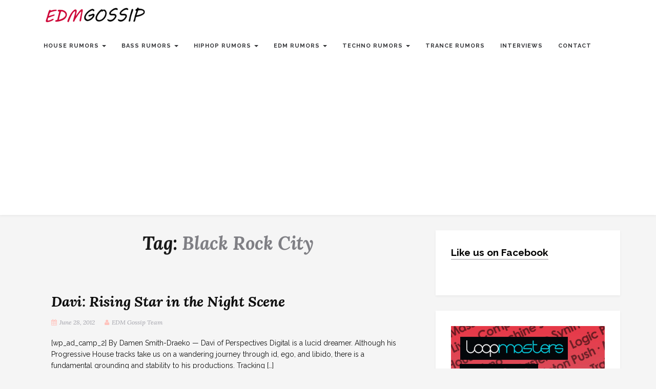

--- FILE ---
content_type: text/html; charset=UTF-8
request_url: https://edmgossip.com/tag/black-rock-city/
body_size: 7782
content:

<!DOCTYPE html>
<html lang="en">
	<head>
		<meta charset="UTF-8">
		<meta name="viewport" content="width=device-width, initial-scale=1">
		<link rel="profile" href="https://gmpg.org/xfn/11">
		<title>Black Rock City &#8211; EDM Gossip</title>
<meta name='robots' content='max-image-preview:large' />
	<style>img:is([sizes="auto" i], [sizes^="auto," i]) { contain-intrinsic-size: 3000px 1500px }</style>
	<link rel='dns-prefetch' href='//fonts.googleapis.com' />
<link rel="alternate" type="application/rss+xml" title="EDM Gossip &raquo; Feed" href="https://edmgossip.com/feed/" />
<link rel="alternate" type="application/rss+xml" title="EDM Gossip &raquo; Comments Feed" href="https://edmgossip.com/comments/feed/" />
<link rel="alternate" type="application/rss+xml" title="EDM Gossip &raquo; Black Rock City Tag Feed" href="https://edmgossip.com/tag/black-rock-city/feed/" />
<script type="text/javascript">
/* <![CDATA[ */
window._wpemojiSettings = {"baseUrl":"https:\/\/s.w.org\/images\/core\/emoji\/16.0.1\/72x72\/","ext":".png","svgUrl":"https:\/\/s.w.org\/images\/core\/emoji\/16.0.1\/svg\/","svgExt":".svg","source":{"concatemoji":"https:\/\/edmgossip.com\/wp-includes\/js\/wp-emoji-release.min.js?ver=6.8.3"}};
/*! This file is auto-generated */
!function(s,n){var o,i,e;function c(e){try{var t={supportTests:e,timestamp:(new Date).valueOf()};sessionStorage.setItem(o,JSON.stringify(t))}catch(e){}}function p(e,t,n){e.clearRect(0,0,e.canvas.width,e.canvas.height),e.fillText(t,0,0);var t=new Uint32Array(e.getImageData(0,0,e.canvas.width,e.canvas.height).data),a=(e.clearRect(0,0,e.canvas.width,e.canvas.height),e.fillText(n,0,0),new Uint32Array(e.getImageData(0,0,e.canvas.width,e.canvas.height).data));return t.every(function(e,t){return e===a[t]})}function u(e,t){e.clearRect(0,0,e.canvas.width,e.canvas.height),e.fillText(t,0,0);for(var n=e.getImageData(16,16,1,1),a=0;a<n.data.length;a++)if(0!==n.data[a])return!1;return!0}function f(e,t,n,a){switch(t){case"flag":return n(e,"\ud83c\udff3\ufe0f\u200d\u26a7\ufe0f","\ud83c\udff3\ufe0f\u200b\u26a7\ufe0f")?!1:!n(e,"\ud83c\udde8\ud83c\uddf6","\ud83c\udde8\u200b\ud83c\uddf6")&&!n(e,"\ud83c\udff4\udb40\udc67\udb40\udc62\udb40\udc65\udb40\udc6e\udb40\udc67\udb40\udc7f","\ud83c\udff4\u200b\udb40\udc67\u200b\udb40\udc62\u200b\udb40\udc65\u200b\udb40\udc6e\u200b\udb40\udc67\u200b\udb40\udc7f");case"emoji":return!a(e,"\ud83e\udedf")}return!1}function g(e,t,n,a){var r="undefined"!=typeof WorkerGlobalScope&&self instanceof WorkerGlobalScope?new OffscreenCanvas(300,150):s.createElement("canvas"),o=r.getContext("2d",{willReadFrequently:!0}),i=(o.textBaseline="top",o.font="600 32px Arial",{});return e.forEach(function(e){i[e]=t(o,e,n,a)}),i}function t(e){var t=s.createElement("script");t.src=e,t.defer=!0,s.head.appendChild(t)}"undefined"!=typeof Promise&&(o="wpEmojiSettingsSupports",i=["flag","emoji"],n.supports={everything:!0,everythingExceptFlag:!0},e=new Promise(function(e){s.addEventListener("DOMContentLoaded",e,{once:!0})}),new Promise(function(t){var n=function(){try{var e=JSON.parse(sessionStorage.getItem(o));if("object"==typeof e&&"number"==typeof e.timestamp&&(new Date).valueOf()<e.timestamp+604800&&"object"==typeof e.supportTests)return e.supportTests}catch(e){}return null}();if(!n){if("undefined"!=typeof Worker&&"undefined"!=typeof OffscreenCanvas&&"undefined"!=typeof URL&&URL.createObjectURL&&"undefined"!=typeof Blob)try{var e="postMessage("+g.toString()+"("+[JSON.stringify(i),f.toString(),p.toString(),u.toString()].join(",")+"));",a=new Blob([e],{type:"text/javascript"}),r=new Worker(URL.createObjectURL(a),{name:"wpTestEmojiSupports"});return void(r.onmessage=function(e){c(n=e.data),r.terminate(),t(n)})}catch(e){}c(n=g(i,f,p,u))}t(n)}).then(function(e){for(var t in e)n.supports[t]=e[t],n.supports.everything=n.supports.everything&&n.supports[t],"flag"!==t&&(n.supports.everythingExceptFlag=n.supports.everythingExceptFlag&&n.supports[t]);n.supports.everythingExceptFlag=n.supports.everythingExceptFlag&&!n.supports.flag,n.DOMReady=!1,n.readyCallback=function(){n.DOMReady=!0}}).then(function(){return e}).then(function(){var e;n.supports.everything||(n.readyCallback(),(e=n.source||{}).concatemoji?t(e.concatemoji):e.wpemoji&&e.twemoji&&(t(e.twemoji),t(e.wpemoji)))}))}((window,document),window._wpemojiSettings);
/* ]]> */
</script>
<style id='wp-emoji-styles-inline-css' type='text/css'>

	img.wp-smiley, img.emoji {
		display: inline !important;
		border: none !important;
		box-shadow: none !important;
		height: 1em !important;
		width: 1em !important;
		margin: 0 0.07em !important;
		vertical-align: -0.1em !important;
		background: none !important;
		padding: 0 !important;
	}
</style>
<link rel='stylesheet' id='wp-block-library-css' href='https://edmgossip.com/wp-includes/css/dist/block-library/style.min.css?ver=6.8.3' type='text/css' media='all' />
<style id='classic-theme-styles-inline-css' type='text/css'>
/*! This file is auto-generated */
.wp-block-button__link{color:#fff;background-color:#32373c;border-radius:9999px;box-shadow:none;text-decoration:none;padding:calc(.667em + 2px) calc(1.333em + 2px);font-size:1.125em}.wp-block-file__button{background:#32373c;color:#fff;text-decoration:none}
</style>
<style id='global-styles-inline-css' type='text/css'>
:root{--wp--preset--aspect-ratio--square: 1;--wp--preset--aspect-ratio--4-3: 4/3;--wp--preset--aspect-ratio--3-4: 3/4;--wp--preset--aspect-ratio--3-2: 3/2;--wp--preset--aspect-ratio--2-3: 2/3;--wp--preset--aspect-ratio--16-9: 16/9;--wp--preset--aspect-ratio--9-16: 9/16;--wp--preset--color--black: #000000;--wp--preset--color--cyan-bluish-gray: #abb8c3;--wp--preset--color--white: #ffffff;--wp--preset--color--pale-pink: #f78da7;--wp--preset--color--vivid-red: #cf2e2e;--wp--preset--color--luminous-vivid-orange: #ff6900;--wp--preset--color--luminous-vivid-amber: #fcb900;--wp--preset--color--light-green-cyan: #7bdcb5;--wp--preset--color--vivid-green-cyan: #00d084;--wp--preset--color--pale-cyan-blue: #8ed1fc;--wp--preset--color--vivid-cyan-blue: #0693e3;--wp--preset--color--vivid-purple: #9b51e0;--wp--preset--gradient--vivid-cyan-blue-to-vivid-purple: linear-gradient(135deg,rgba(6,147,227,1) 0%,rgb(155,81,224) 100%);--wp--preset--gradient--light-green-cyan-to-vivid-green-cyan: linear-gradient(135deg,rgb(122,220,180) 0%,rgb(0,208,130) 100%);--wp--preset--gradient--luminous-vivid-amber-to-luminous-vivid-orange: linear-gradient(135deg,rgba(252,185,0,1) 0%,rgba(255,105,0,1) 100%);--wp--preset--gradient--luminous-vivid-orange-to-vivid-red: linear-gradient(135deg,rgba(255,105,0,1) 0%,rgb(207,46,46) 100%);--wp--preset--gradient--very-light-gray-to-cyan-bluish-gray: linear-gradient(135deg,rgb(238,238,238) 0%,rgb(169,184,195) 100%);--wp--preset--gradient--cool-to-warm-spectrum: linear-gradient(135deg,rgb(74,234,220) 0%,rgb(151,120,209) 20%,rgb(207,42,186) 40%,rgb(238,44,130) 60%,rgb(251,105,98) 80%,rgb(254,248,76) 100%);--wp--preset--gradient--blush-light-purple: linear-gradient(135deg,rgb(255,206,236) 0%,rgb(152,150,240) 100%);--wp--preset--gradient--blush-bordeaux: linear-gradient(135deg,rgb(254,205,165) 0%,rgb(254,45,45) 50%,rgb(107,0,62) 100%);--wp--preset--gradient--luminous-dusk: linear-gradient(135deg,rgb(255,203,112) 0%,rgb(199,81,192) 50%,rgb(65,88,208) 100%);--wp--preset--gradient--pale-ocean: linear-gradient(135deg,rgb(255,245,203) 0%,rgb(182,227,212) 50%,rgb(51,167,181) 100%);--wp--preset--gradient--electric-grass: linear-gradient(135deg,rgb(202,248,128) 0%,rgb(113,206,126) 100%);--wp--preset--gradient--midnight: linear-gradient(135deg,rgb(2,3,129) 0%,rgb(40,116,252) 100%);--wp--preset--font-size--small: 13px;--wp--preset--font-size--medium: 20px;--wp--preset--font-size--large: 36px;--wp--preset--font-size--x-large: 42px;--wp--preset--spacing--20: 0.44rem;--wp--preset--spacing--30: 0.67rem;--wp--preset--spacing--40: 1rem;--wp--preset--spacing--50: 1.5rem;--wp--preset--spacing--60: 2.25rem;--wp--preset--spacing--70: 3.38rem;--wp--preset--spacing--80: 5.06rem;--wp--preset--shadow--natural: 6px 6px 9px rgba(0, 0, 0, 0.2);--wp--preset--shadow--deep: 12px 12px 50px rgba(0, 0, 0, 0.4);--wp--preset--shadow--sharp: 6px 6px 0px rgba(0, 0, 0, 0.2);--wp--preset--shadow--outlined: 6px 6px 0px -3px rgba(255, 255, 255, 1), 6px 6px rgba(0, 0, 0, 1);--wp--preset--shadow--crisp: 6px 6px 0px rgba(0, 0, 0, 1);}:where(.is-layout-flex){gap: 0.5em;}:where(.is-layout-grid){gap: 0.5em;}body .is-layout-flex{display: flex;}.is-layout-flex{flex-wrap: wrap;align-items: center;}.is-layout-flex > :is(*, div){margin: 0;}body .is-layout-grid{display: grid;}.is-layout-grid > :is(*, div){margin: 0;}:where(.wp-block-columns.is-layout-flex){gap: 2em;}:where(.wp-block-columns.is-layout-grid){gap: 2em;}:where(.wp-block-post-template.is-layout-flex){gap: 1.25em;}:where(.wp-block-post-template.is-layout-grid){gap: 1.25em;}.has-black-color{color: var(--wp--preset--color--black) !important;}.has-cyan-bluish-gray-color{color: var(--wp--preset--color--cyan-bluish-gray) !important;}.has-white-color{color: var(--wp--preset--color--white) !important;}.has-pale-pink-color{color: var(--wp--preset--color--pale-pink) !important;}.has-vivid-red-color{color: var(--wp--preset--color--vivid-red) !important;}.has-luminous-vivid-orange-color{color: var(--wp--preset--color--luminous-vivid-orange) !important;}.has-luminous-vivid-amber-color{color: var(--wp--preset--color--luminous-vivid-amber) !important;}.has-light-green-cyan-color{color: var(--wp--preset--color--light-green-cyan) !important;}.has-vivid-green-cyan-color{color: var(--wp--preset--color--vivid-green-cyan) !important;}.has-pale-cyan-blue-color{color: var(--wp--preset--color--pale-cyan-blue) !important;}.has-vivid-cyan-blue-color{color: var(--wp--preset--color--vivid-cyan-blue) !important;}.has-vivid-purple-color{color: var(--wp--preset--color--vivid-purple) !important;}.has-black-background-color{background-color: var(--wp--preset--color--black) !important;}.has-cyan-bluish-gray-background-color{background-color: var(--wp--preset--color--cyan-bluish-gray) !important;}.has-white-background-color{background-color: var(--wp--preset--color--white) !important;}.has-pale-pink-background-color{background-color: var(--wp--preset--color--pale-pink) !important;}.has-vivid-red-background-color{background-color: var(--wp--preset--color--vivid-red) !important;}.has-luminous-vivid-orange-background-color{background-color: var(--wp--preset--color--luminous-vivid-orange) !important;}.has-luminous-vivid-amber-background-color{background-color: var(--wp--preset--color--luminous-vivid-amber) !important;}.has-light-green-cyan-background-color{background-color: var(--wp--preset--color--light-green-cyan) !important;}.has-vivid-green-cyan-background-color{background-color: var(--wp--preset--color--vivid-green-cyan) !important;}.has-pale-cyan-blue-background-color{background-color: var(--wp--preset--color--pale-cyan-blue) !important;}.has-vivid-cyan-blue-background-color{background-color: var(--wp--preset--color--vivid-cyan-blue) !important;}.has-vivid-purple-background-color{background-color: var(--wp--preset--color--vivid-purple) !important;}.has-black-border-color{border-color: var(--wp--preset--color--black) !important;}.has-cyan-bluish-gray-border-color{border-color: var(--wp--preset--color--cyan-bluish-gray) !important;}.has-white-border-color{border-color: var(--wp--preset--color--white) !important;}.has-pale-pink-border-color{border-color: var(--wp--preset--color--pale-pink) !important;}.has-vivid-red-border-color{border-color: var(--wp--preset--color--vivid-red) !important;}.has-luminous-vivid-orange-border-color{border-color: var(--wp--preset--color--luminous-vivid-orange) !important;}.has-luminous-vivid-amber-border-color{border-color: var(--wp--preset--color--luminous-vivid-amber) !important;}.has-light-green-cyan-border-color{border-color: var(--wp--preset--color--light-green-cyan) !important;}.has-vivid-green-cyan-border-color{border-color: var(--wp--preset--color--vivid-green-cyan) !important;}.has-pale-cyan-blue-border-color{border-color: var(--wp--preset--color--pale-cyan-blue) !important;}.has-vivid-cyan-blue-border-color{border-color: var(--wp--preset--color--vivid-cyan-blue) !important;}.has-vivid-purple-border-color{border-color: var(--wp--preset--color--vivid-purple) !important;}.has-vivid-cyan-blue-to-vivid-purple-gradient-background{background: var(--wp--preset--gradient--vivid-cyan-blue-to-vivid-purple) !important;}.has-light-green-cyan-to-vivid-green-cyan-gradient-background{background: var(--wp--preset--gradient--light-green-cyan-to-vivid-green-cyan) !important;}.has-luminous-vivid-amber-to-luminous-vivid-orange-gradient-background{background: var(--wp--preset--gradient--luminous-vivid-amber-to-luminous-vivid-orange) !important;}.has-luminous-vivid-orange-to-vivid-red-gradient-background{background: var(--wp--preset--gradient--luminous-vivid-orange-to-vivid-red) !important;}.has-very-light-gray-to-cyan-bluish-gray-gradient-background{background: var(--wp--preset--gradient--very-light-gray-to-cyan-bluish-gray) !important;}.has-cool-to-warm-spectrum-gradient-background{background: var(--wp--preset--gradient--cool-to-warm-spectrum) !important;}.has-blush-light-purple-gradient-background{background: var(--wp--preset--gradient--blush-light-purple) !important;}.has-blush-bordeaux-gradient-background{background: var(--wp--preset--gradient--blush-bordeaux) !important;}.has-luminous-dusk-gradient-background{background: var(--wp--preset--gradient--luminous-dusk) !important;}.has-pale-ocean-gradient-background{background: var(--wp--preset--gradient--pale-ocean) !important;}.has-electric-grass-gradient-background{background: var(--wp--preset--gradient--electric-grass) !important;}.has-midnight-gradient-background{background: var(--wp--preset--gradient--midnight) !important;}.has-small-font-size{font-size: var(--wp--preset--font-size--small) !important;}.has-medium-font-size{font-size: var(--wp--preset--font-size--medium) !important;}.has-large-font-size{font-size: var(--wp--preset--font-size--large) !important;}.has-x-large-font-size{font-size: var(--wp--preset--font-size--x-large) !important;}
:where(.wp-block-post-template.is-layout-flex){gap: 1.25em;}:where(.wp-block-post-template.is-layout-grid){gap: 1.25em;}
:where(.wp-block-columns.is-layout-flex){gap: 2em;}:where(.wp-block-columns.is-layout-grid){gap: 2em;}
:root :where(.wp-block-pullquote){font-size: 1.5em;line-height: 1.6;}
</style>
<link rel='stylesheet' id='crp-style-rounded-thumbs-css' href='https://edmgossip.com/wp-content/plugins/contextual-related-posts/css/rounded-thumbs.min.css?ver=1.0.1' type='text/css' media='all' />
<style id='crp-style-rounded-thumbs-inline-css' type='text/css'>

			.crp_related a {
			  width: 570px;
			  height: 570px;
			  text-decoration: none;
			}
			.crp_related img {
			  max-width: 570px;
			  margin: auto;
			}
			.crp_related .crp_title {
			  width: 100%;
			}
			
</style>
<link rel='stylesheet' id='iw-defaults-css' href='https://edmgossip.com/wp-content/plugins/widgets-for-siteorigin/inc/../css/defaults.css?ver=1.4.2' type='text/css' media='all' />
<link rel='stylesheet' id='lavelle-webfonts-css' href='//fonts.googleapis.com/css?family=Lora%3A400%2C400italic%2C700%2C700italic%7COpen+Sans%3A400%2C500%2C700%7CRaleway%3A300%2C400%2C400italic%2C500%2C600%2C700%2C800%2C900%2C700italic&#038;subset=latin%2Clatin-ext' type='text/css' media='all' />
<link rel='stylesheet' id='bootstrap-css' href='https://edmgossip.com/wp-content/themes/lavelle/css/bootstrap.min.css?ver=6.8.3' type='text/css' media='all' />
<link rel='stylesheet' id='font-awesome-css' href='https://edmgossip.com/wp-content/themes/lavelle/css/font-awesome.min.css?ver=6.8.3' type='text/css' media='all' />
<link rel='stylesheet' id='lavelle-style-css' href='https://edmgossip.com/wp-content/themes/lavelle/style.css?ver=6.8.3' type='text/css' media='all' />
<script type="text/javascript" src="https://edmgossip.com/wp-includes/js/jquery/jquery.min.js?ver=3.7.1" id="jquery-core-js"></script>
<script type="text/javascript" src="https://edmgossip.com/wp-includes/js/jquery/jquery-migrate.min.js?ver=3.4.1" id="jquery-migrate-js"></script>
<script type="text/javascript" src="https://edmgossip.com/wp-content/themes/lavelle/js/bootstrap.min.js?ver=6.8.3" id="bootstrap-js"></script>
<script type="text/javascript" src="https://edmgossip.com/wp-content/themes/lavelle/js/slick.min.js?ver=6.8.3" id="jquery-slick-js"></script>
<script type="text/javascript" src="https://edmgossip.com/wp-content/themes/lavelle/js/lavelle.js?ver=6.8.3" id="lavelle-js-js"></script>
<link rel="https://api.w.org/" href="https://edmgossip.com/wp-json/" /><link rel="alternate" title="JSON" type="application/json" href="https://edmgossip.com/wp-json/wp/v2/tags/63" /><link rel="EditURI" type="application/rsd+xml" title="RSD" href="https://edmgossip.com/xmlrpc.php?rsd" />
<meta name="generator" content="WordPress 6.8.3" />
<script async src="https://pagead2.googlesyndication.com/pagead/js/adsbygoogle.js?client=ca-pub-8981447703579151"
     crossorigin="anonymous"></script><style type="text/css" id="lavelle-custom-theme-css"></style><link rel="icon" href="https://edmgossip.com/wp-content/uploads/2021/06/cropped-conversation-1-1-150x150.png" sizes="32x32" />
<link rel="icon" href="https://edmgossip.com/wp-content/uploads/2021/06/cropped-conversation-1-1-300x300.png" sizes="192x192" />
<link rel="apple-touch-icon" href="https://edmgossip.com/wp-content/uploads/2021/06/cropped-conversation-1-1-300x300.png" />
<meta name="msapplication-TileImage" content="https://edmgossip.com/wp-content/uploads/2021/06/cropped-conversation-1-1-300x300.png" />
		<style type="text/css" id="wp-custom-css">
			.cat-links {display: none;}		</style>
			</head>
	<body data-rsssl=1 class="archive tag tag-black-rock-city tag-63 wp-custom-logo wp-theme-lavelle">

		<!-- Navigation -->
		<nav class="navbar" role="navigation">
			<div class="container">
				<!-- Brand and toggle get grouped for better mobile display --> 
				<div class="navbar-header"> 
					<button type="button" class="navbar-toggle" data-toggle="collapse" data-target=".navbar-ex2-collapse"> 
						<span class="sr-only">Toggle navigation</span> 
						<span class="icon-bar"></span> 
						<span class="icon-bar"></span> 
						<span class="icon-bar"></span> 
					</button> 
					<a href="https://edmgossip.com/" class="custom-logo-link" rel="home"><img width="230" height="60" src="https://edmgossip.com/wp-content/uploads/2018/01/cropped-EDMGOSSIP-LOGO.png" class="custom-logo" alt="EDM Gossip" decoding="async" /></a>				</div>

				<div class="collapse navbar-collapse navbar-ex2-collapse"><ul id="menu-primary-navigation" class="nav navbar-nav"><li id="menu-item-23729" class="menu-item menu-item-type-taxonomy menu-item-object-category menu-item-has-children menu-item-23729 dropdown"><a title="House Rumors" href="#" data-toggle="dropdown" class="dropdown-toggle">House Rumors <span class="caret"></span></a>
<ul role="menu" class=" dropdown-menu">
	<li id="menu-item-23713" class="menu-item menu-item-type-taxonomy menu-item-object-category menu-item-23713"><a title="Acid Rumors" href="https://edmgossip.com/category/acid-house/">Acid Rumors</a></li>
	<li id="menu-item-23719" class="menu-item menu-item-type-taxonomy menu-item-object-category menu-item-23719"><a title="Deep House Rumors" href="https://edmgossip.com/category/new-releases/deep-house/">Deep House Rumors</a></li>
	<li id="menu-item-23717" class="menu-item menu-item-type-taxonomy menu-item-object-category menu-item-23717"><a title="Bigroom Rumors" href="https://edmgossip.com/category/new-releases/big-room/">Bigroom Rumors</a></li>
	<li id="menu-item-23723" class="menu-item menu-item-type-taxonomy menu-item-object-category menu-item-23723"><a title="Electro House Rumors" href="https://edmgossip.com/category/new-releases/electro-house-music/">Electro House Rumors</a></li>
	<li id="menu-item-23715" class="menu-item menu-item-type-taxonomy menu-item-object-category menu-item-23715"><a title="Future House Rumors" href="https://edmgossip.com/category/future-house/">Future House Rumors</a></li>
	<li id="menu-item-23730" class="menu-item menu-item-type-taxonomy menu-item-object-category menu-item-23730"><a title="Tropical House Rumors" href="https://edmgossip.com/category/tropical-house/">Tropical House Rumors</a></li>
</ul>
</li>
<li id="menu-item-23714" class="menu-item menu-item-type-taxonomy menu-item-object-category menu-item-has-children menu-item-23714 dropdown"><a title="Bass Rumors" href="#" data-toggle="dropdown" class="dropdown-toggle">Bass Rumors <span class="caret"></span></a>
<ul role="menu" class=" dropdown-menu">
	<li id="menu-item-23720" class="menu-item menu-item-type-taxonomy menu-item-object-category menu-item-23720"><a title="Drum &amp; Bass Rumors" href="https://edmgossip.com/category/new-releases/drum-bass/">Drum &#038; Bass Rumors</a></li>
	<li id="menu-item-23721" class="menu-item menu-item-type-taxonomy menu-item-object-category menu-item-23721"><a title="Dubstep Rumors" href="https://edmgossip.com/category/new-releases/dubstep-music/">Dubstep Rumors</a></li>
</ul>
</li>
<li id="menu-item-23728" class="menu-item menu-item-type-taxonomy menu-item-object-category menu-item-has-children menu-item-23728 dropdown"><a title="Hiphop Rumors" href="#" data-toggle="dropdown" class="dropdown-toggle">Hiphop Rumors <span class="caret"></span></a>
<ul role="menu" class=" dropdown-menu">
	<li id="menu-item-23725" class="menu-item menu-item-type-taxonomy menu-item-object-category menu-item-23725"><a title="Glitch Hop Rumors" href="https://edmgossip.com/category/new-releases/glitch-hop-music/">Glitch Hop Rumors</a></li>
	<li id="menu-item-23736" class="menu-item menu-item-type-taxonomy menu-item-object-category menu-item-23736"><a title="Trap Rumors" href="https://edmgossip.com/category/new-releases/trap-new-releases/">Trap Rumors</a></li>
</ul>
</li>
<li id="menu-item-21625" class="menu-item menu-item-type-taxonomy menu-item-object-category menu-item-has-children menu-item-21625 dropdown"><a title="EDM Rumors" href="#" data-toggle="dropdown" class="dropdown-toggle">EDM Rumors <span class="caret"></span></a>
<ul role="menu" class=" dropdown-menu">
	<li id="menu-item-23718" class="menu-item menu-item-type-taxonomy menu-item-object-category menu-item-23718"><a title="Dance Rumors" href="https://edmgossip.com/category/new-releases/dance-new-releases/">Dance Rumors</a></li>
</ul>
</li>
<li id="menu-item-23734" class="menu-item menu-item-type-taxonomy menu-item-object-category menu-item-has-children menu-item-23734 dropdown"><a title="Techno Rumors" href="#" data-toggle="dropdown" class="dropdown-toggle">Techno Rumors <span class="caret"></span></a>
<ul role="menu" class=" dropdown-menu">
	<li id="menu-item-23731" class="menu-item menu-item-type-taxonomy menu-item-object-category menu-item-23731"><a title="Progressive House Rumors" href="https://edmgossip.com/category/new-releases/progressive-house-music/">Progressive House Rumors</a></li>
	<li id="menu-item-23732" class="menu-item menu-item-type-taxonomy menu-item-object-category menu-item-23732"><a title="Rave Rumors" href="https://edmgossip.com/category/new-releases/rave-new-releases/">Rave Rumors</a></li>
	<li id="menu-item-23733" class="menu-item menu-item-type-taxonomy menu-item-object-category menu-item-23733"><a title="Tech House Rumors" href="https://edmgossip.com/category/new-releases/tech-house-music/">Tech House Rumors</a></li>
</ul>
</li>
<li id="menu-item-23735" class="menu-item menu-item-type-taxonomy menu-item-object-category menu-item-23735"><a title="Trance Rumors" href="https://edmgossip.com/category/new-releases/trance-music/">Trance Rumors</a></li>
<li id="menu-item-23716" class="menu-item menu-item-type-taxonomy menu-item-object-category menu-item-23716"><a title="Interviews" href="https://edmgossip.com/category/dj-interviews/">Interviews</a></li>
<li id="menu-item-21627" class="menu-item menu-item-type-post_type menu-item-object-page menu-item-21627"><a title="Contact" href="https://edmgossip.com/contact/">Contact</a></li>
</ul></div>			</div>
		</nav>
		<!-- End: Navigation -->

		
				
			<!-- BEGIN .container -->
			<div class="container mz-sidebar-right">

			<div id="content">
				<div class="row">
					<div class="col-md-8">

	<section id="primary" class="content-area">
		<main id="main" class="site-main" role="main">

		
			<header class="page-header">
				<h1 class="page-title">Tag: <span>Black Rock City</span></h1>			</header><!-- .page-header -->

						
									<article  id="post-237" class="list-post post-237 post type-post status-publish format-standard hentry category-edm-news category-reviews tag-16-bit-lolitas tag-black-rock-city tag-davi tag-hope-recordings tag-labyrinth tag-lucid-dreaming tag-ormatie-only tag-perspectives-digital tag-sasha-baja">

						<div class="post-inner-content">

														<div class="list-post-body">

								<div class="post-header">

									<h2><a href="https://edmgossip.com/davi-rising-star-in-the-night-scene/" rel="bookmark">Davi: Rising Star in the Night Scene</a></h2>

									<div class="post-meta">
										<span><i class="fa fa-calendar"></i>June 28, 2012</span>
										<span><i class="fa fa-user"></i>EDM Gossip Team</span>
																			</div>


									<p>[wp_ad_camp_2] By Damen Smith-Draeko &#8212; Davi of Perspectives Digital is a lucid dreamer. Although his Progressive House tracks take us on a wandering journey through id, ego, and libido, there is a fundamental grounding and stability to his productions. Tracking [&hellip;]</p>
									
									<p class="read-more"><a href="https://edmgossip.com/davi-rising-star-in-the-night-scene/">Continue Reading</a></p>
								</div>

								
							</div>

						</div><!-- end: post-inner-content -->

					</article>

			
			
		
		</main><!-- #main -->
	</section><!-- #primary -->

				</div>

				
			            

				<div class="col-md-4">
					<div id="sidebar" class="sidebar">

						<div id="facebook_page_plugin_widget-2" class="widget widget_facebook_page_plugin_widget"><div class="widget-title"><span>Like us on Facebook</span></div><div class="cameronjonesweb_facebook_page_plugin" data-version="1.9.2" data-implementation="widget" id="9aM5od6oq1jVrJB" data-method="sdk"><div id="fb-root"></div><script async defer crossorigin="anonymous" src="https://connect.facebook.net/en/sdk.js#xfbml=1&version=v23.0"></script><div class="fb-page" data-href="https://facebook.com/dancemusicgossip"  data-width="340" data-max-width="340" data-height="130" data-hide-cover="false" data-show-facepile="false" data-tabs="timeline" data-hide-cta="false" data-small-header="false" data-adapt-container-width="true"><div class="fb-xfbml-parse-ignore"><blockquote cite="https://www.facebook.com/dancemusicgossip"><a href="https://www.facebook.com/dancemusicgossip">https://www.facebook.com/dancemusicgossip</a></blockquote></div></div></div></div><div id="custom_html-4" class="widget_text widget widget_custom_html"><div class="textwidget custom-html-widget"><a href="https://www.loopmasters.com/labels/72-Producertech?a_aid=5fbb686c3f1c2&amp;a_bid=52e5e5fc" target="_blank"><img src="//loopmasters.postaffiliatepro.com/accounts/default1/hfwq3b89wu2/52e5e5fc.jpg" alt="Electronic Music Production Courses from Loopmasters.com" title="Electronic Music Production Courses from Loopmasters.com" width="300" height="600" /></a></div></div><div id="custom_html-9" class="widget_text widget widget_custom_html"><div class="textwidget custom-html-widget"><script type="text/javascript" src="https://loopmasters.postaffiliatepro.com/scripts/hfwq3b89wu2?a_aid=5fbb686c3f1c2&amp;a_bid=88c82e54"></script></div></div><div id="custom_html-6" class="widget_text widget widget_custom_html"><div class="textwidget custom-html-widget"><p style="text-align: center;">(affiliate link)</p>

<h3 style="text-align: center;"><strong><a href="https://maestrodmx.com/discount/DISCOUNT4HAMMARICA?redirect=%2Fproducts%2Fmaestrodmx">Get 10% off MaestroDMX</a></strong><a href="https://maestrodmx.com/discount/DISCOUNT4HAMMARICA?redirect=%2Fproducts%2Fmaestrodmx" target="_blank" rel="noopener"><img class="aligncenter wp-image-36759" src="https://www.hammarica.com/wp-content/uploads/2025/05/2.jpg" alt="MaestroDMX" width="300" height="375" /></a></h3></div></div><div id="nav_menu-3" class="widget widget_nav_menu"><div class="menu-footer-container"><ul id="menu-footer" class="menu"><li id="menu-item-22275" class="menu-item menu-item-type-custom menu-item-object-custom menu-item-22275"><a href="http://www.hammarica.com/promotion">Blog Promotion</a></li>
<li id="menu-item-22184" class="menu-item menu-item-type-custom menu-item-object-custom menu-item-22184"><a href="http://www.dancemusicpr.com/" title="Publicity for the global dance music industry">PR Services</a></li>
<li id="menu-item-23743" class="menu-item menu-item-type-post_type menu-item-object-page menu-item-23743"><a href="https://edmgossip.com/terms-of-use/">Terms of Use</a></li>
<li id="menu-item-23738" class="menu-item menu-item-type-post_type menu-item-object-page menu-item-23738"><a href="https://edmgossip.com/privacy/">Privacy</a></li>
<li id="menu-item-23737" class="menu-item menu-item-type-post_type menu-item-object-page menu-item-23737"><a href="https://edmgossip.com/contact/">Contact</a></li>
</ul></div></div><div id="custom_html-7" class="widget_text widget widget_custom_html"><div class="textwidget custom-html-widget"><script type="text/javascript" src="https://loopmasters.postaffiliatepro.com/scripts/hfwq3b89wu2?a_aid=5fbb686c3f1c2&amp;a_bid=543fc07e"></script></div></div><div id="custom_html-10" class="widget_text widget widget_custom_html"><div class="textwidget custom-html-widget"><p style="text-align: center;">(affiliate link)</p>

<h3 style="text-align: center;"><strong><a href="https://maestrodmx.com/discount/DISCOUNT4HAMMARICA?redirect=%2Fproducts%2Fmaestrodmx">Get 10% off MaestroDMX</a></strong><a href="https://maestrodmx.com/discount/DISCOUNT4HAMMARICA?redirect=%2Fproducts%2Fmaestrodmx" target="_blank" rel="noopener"><img class="aligncenter wp-image-36758 size-medium" src="https://www.hammarica.com/wp-content/uploads/2025/05/1-300x300.jpg" alt="MaestroDMX" width="300" height="300" /></a></h3></div></div><div id="custom_html-8" class="widget_text widget widget_custom_html"><div class="textwidget custom-html-widget"><a href="https://www.pluginboutique.com/deals?a_aid=5fbb686c3f1c2"><img class="aligncenter size-full wp-image-29508" src="https://www.hammarica.com/wp-content/uploads/2022/02/All-Current-VST-Plugin-Deals.jpg" alt="" width="300" height="300" /></a>

<a href="https://www.pluginboutique.com/product/3-Studio-Tools/71-Dynamic-Processor/4485-INTENSITY?a_aid=5fbb686c3f1c2"><img class="aligncenter wp-image-29424 size-full" src="https://www.hammarica.com/wp-content/uploads/2022/02/zynaptiq-intensity-2.png" alt="" width="300" height="300" /></a>

<a href="https://www.pluginboutique.com/product/3-Studio-Tools/72-Utility/7410-SoundID-Reference-for-Speakers-Headphones?a_aid=5fbb686c3f1c2"><img class="aligncenter wp-image-29425 size-full" src="https://www.hammarica.com/wp-content/uploads/2022/02/SOUNDID-REFERENCE-1.png" alt="" width="300" height="300" /></a>

<a href="https://www.pluginboutique.com/product/2-Effects/17-Reverb/7185-Spaced-Out?a_aid=5fbb686c3f1c2"><img class="aligncenter size-full wp-image-29431" src="https://www.hammarica.com/wp-content/uploads/2022/02/baby-audio-spaced-out.jpg" alt="" width="300" height="300" /></a>

<a href="https://www.pluginboutique.com/product/2-Effects/33-Modulator/2707-MORPH-2?a_aid=5fbb686c3f1c2"><img class="aligncenter size-full wp-image-29432" src="https://www.hammarica.com/wp-content/uploads/2022/02/zynaptiq-morph-2.jpg" alt="" width="300" height="300" /></a>

<a href="https://www.pluginboutique.com/product/2-Effects/30-Distortion/7051-BDE-Big-Distortion-Engine?a_aid=5fbb686c3f1c2"><img class="aligncenter wp-image-29428 size-full" src="https://www.hammarica.com/wp-content/uploads/2022/02/bde-big.png" alt="" width="300" height="300" /></a>

<a href="https://www.pluginboutique.com/product/2-Effects/45-Granular-FX/5458-Portal?a_aid=5fbb686c3f1c2"><img class="aligncenter wp-image-29427 size-full" src="https://www.hammarica.com/wp-content/uploads/2022/02/portal.png" alt="" width="300" height="300" /></a>

<a href="https://www.pluginboutique.com/product/2-Effects/17-Reverb/8659-Hollow?a_aid=5fbb686c3f1c2"><img class="aligncenter size-full wp-image-29453" src="https://www.hammarica.com/wp-content/uploads/2022/02/Sinevibes-Hollow.jpg" alt="" width="300" height="300" /></a>

<a href="https://www.pluginboutique.com/product/2-Effects/39-FX-Bundle/8208-ShaperBox-2-Bundle?a_aid=5fbb686c3f1c2"><img class="aligncenter wp-image-29455 size-full" src="https://www.hammarica.com/wp-content/uploads/2022/02/Cableguys-Shaperbox-2.jpg" alt="" width="300" height="300" /></a>

<a href="https://www.pluginboutique.com/product/3-Studio-Tools/71-Dynamic-Processor/3259-Trackspacer?a_aid=5fbb686c3f1c2"><img class="aligncenter size-full wp-image-29456" src="https://www.hammarica.com/wp-content/uploads/2022/02/Wavesfactory-Trackspacer.jpg" alt="" width="300" height="300" /></a>

<a href="https://www.pluginboutique.com/product/2-Effects/21-Channel-Strip/5490-HOFA-System-Basic?a_aid=5fbb686c3f1c2"><img class="aligncenter size-full wp-image-29463" src="https://www.hammarica.com/wp-content/uploads/2022/02/HOFA_System_Basic.jpg" alt="" width="300" height="300" /></a>

<a href="https://www.pluginboutique.com/product/2-Effects/16-EQ/8345-SplitEQ?a_aid=5fbb686c3f1c2"><img class="aligncenter size-full wp-image-29470" src="https://www.hammarica.com/wp-content/uploads/2022/02/Eventide-Split-EQ.jpg" alt="" width="300" height="300" /></a></div></div>					</div>
				</div>
				
			

				</div><!-- END #content -->
			
			</div><!-- END .row -->
		
		</div><!-- END .container -->

		<footer class="mz-footer" id="footer">
			<div class="container">

					
					<div class="mz-footer-bottom">
							<div class="site-info">
	EDM Gossip (c) All rights reserved	</div><!-- .site-info -->

	Theme by <a href="https://wpwarfare.com/" target="_blank">WPWarfare</a> Powered by <a href="http://wordpress.org/" target="_blank">WordPress</a>					</div>

			</div>
		</footer>

		<!-- back to top button -->
		<p id="back-top">
			<a href="#top"><i class="fa fa-angle-up"></i></a>
		</p>

		<script type="speculationrules">
{"prefetch":[{"source":"document","where":{"and":[{"href_matches":"\/*"},{"not":{"href_matches":["\/wp-*.php","\/wp-admin\/*","\/wp-content\/uploads\/*","\/wp-content\/*","\/wp-content\/plugins\/*","\/wp-content\/themes\/lavelle\/*","\/*\\?(.+)"]}},{"not":{"selector_matches":"a[rel~=\"nofollow\"]"}},{"not":{"selector_matches":".no-prefetch, .no-prefetch a"}}]},"eagerness":"conservative"}]}
</script>
<script type="text/javascript" src="https://edmgossip.com/wp-content/plugins/facebook-page-feed-graph-api/js/responsive.min.js?ver=1.9.2" id="facebook-page-plugin-responsive-script-js"></script>

	</body>
<script>'undefined'=== typeof _trfq || (window._trfq = []);'undefined'=== typeof _trfd && (window._trfd=[]),_trfd.push({'tccl.baseHost':'secureserver.net'},{'ap':'cpbh-mt'},{'server':'sxb1plmcpnl491553'},{'dcenter':'sxb1'},{'cp_id':'8567465'},{'cp_cl':'8'}) // Monitoring performance to make your website faster. If you want to opt-out, please contact web hosting support.</script><script src='https://img1.wsimg.com/traffic-assets/js/tccl.min.js'></script></html>

--- FILE ---
content_type: text/html; charset=utf-8
request_url: https://www.google.com/recaptcha/api2/aframe
body_size: 268
content:
<!DOCTYPE HTML><html><head><meta http-equiv="content-type" content="text/html; charset=UTF-8"></head><body><script nonce="rWFg5A4319weHzuWY0nFkw">/** Anti-fraud and anti-abuse applications only. See google.com/recaptcha */ try{var clients={'sodar':'https://pagead2.googlesyndication.com/pagead/sodar?'};window.addEventListener("message",function(a){try{if(a.source===window.parent){var b=JSON.parse(a.data);var c=clients[b['id']];if(c){var d=document.createElement('img');d.src=c+b['params']+'&rc='+(localStorage.getItem("rc::a")?sessionStorage.getItem("rc::b"):"");window.document.body.appendChild(d);sessionStorage.setItem("rc::e",parseInt(sessionStorage.getItem("rc::e")||0)+1);localStorage.setItem("rc::h",'1769924581962');}}}catch(b){}});window.parent.postMessage("_grecaptcha_ready", "*");}catch(b){}</script></body></html>